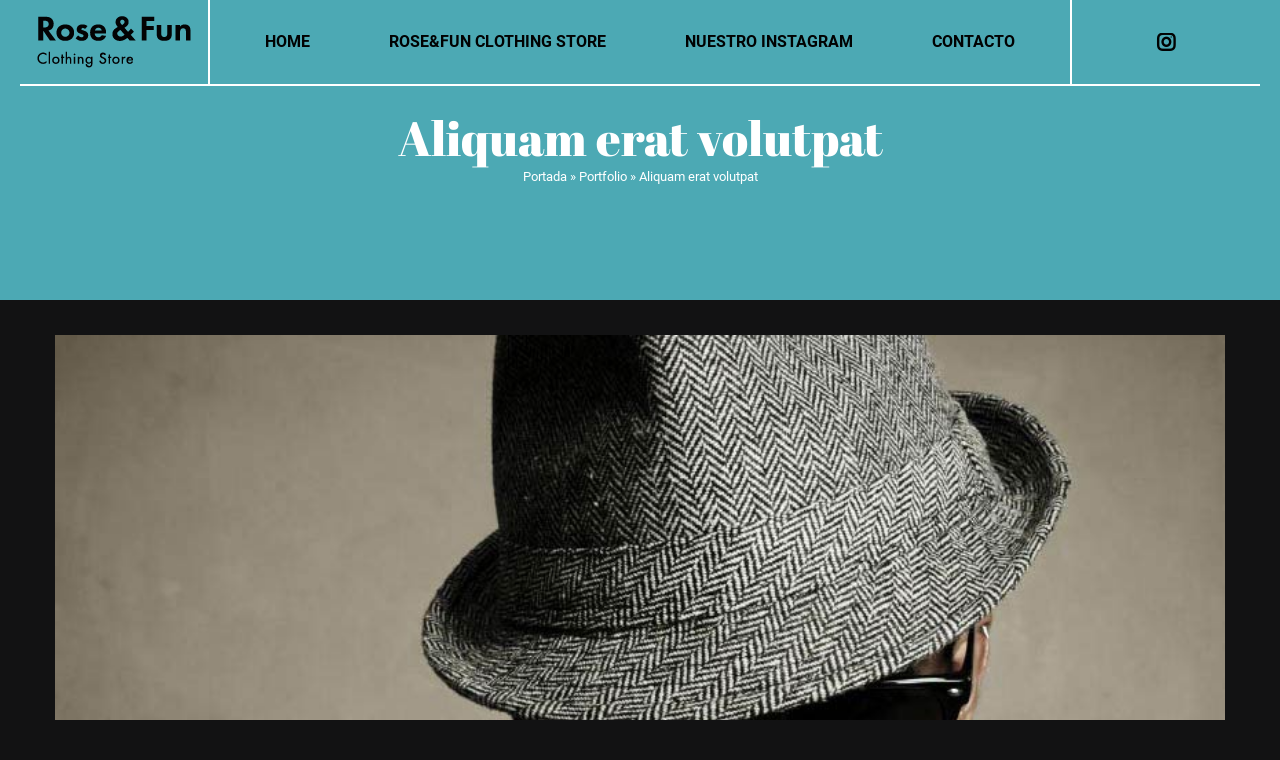

--- FILE ---
content_type: text/html; charset=UTF-8
request_url: https://www.roseandfun.com/portfolio-items/aliquam-erat-volutpat/
body_size: 13079
content:

<!DOCTYPE html>
<html class="avada-html-layout-wide avada-html-header-position-top" lang="es" prefix="og: http://ogp.me/ns# fb: http://ogp.me/ns/fb#">
<head>
	<meta http-equiv="X-UA-Compatible" content="IE=edge" />
	<meta http-equiv="Content-Type" content="text/html; charset=utf-8"/>
	<meta name="viewport" content="width=device-width, initial-scale=1" />
	<meta name='robots' content='index, follow, max-image-preview:large, max-snippet:-1, max-video-preview:-1' />

	<!-- This site is optimized with the Yoast SEO plugin v21.3 - https://yoast.com/wordpress/plugins/seo/ -->
	<title>Aliquam erat volutpat - Rose&amp;Fun</title>
	<link rel="canonical" href="https://www.roseandfun.com/portfolio-items/aliquam-erat-volutpat/" />
	<meta property="og:locale" content="en_US" />
	<meta property="og:type" content="article" />
	<meta property="og:title" content="Aliquam erat volutpat - Rose&amp;Fun" />
	<meta property="og:description" content="[&hellip;]" />
	<meta property="og:url" content="https://www.roseandfun.com/portfolio-items/aliquam-erat-volutpat/" />
	<meta property="og:site_name" content="Rose&amp;Fun" />
	<meta property="og:image" content="https://www.roseandfun.com/wordpress/wp-content/uploads/2014/12/5_collectionb1.jpg" />
	<meta property="og:image:width" content="850" />
	<meta property="og:image:height" content="643" />
	<meta property="og:image:type" content="image/jpeg" />
	<meta name="twitter:card" content="summary_large_image" />
	<meta name="twitter:label1" content="Est. reading time" />
	<meta name="twitter:data1" content="1 minute" />
	<script type="application/ld+json" class="yoast-schema-graph">{"@context":"https://schema.org","@graph":[{"@type":"WebPage","@id":"https://www.roseandfun.com/portfolio-items/aliquam-erat-volutpat/","url":"https://www.roseandfun.com/portfolio-items/aliquam-erat-volutpat/","name":"Aliquam erat volutpat - Rose&amp;Fun","isPartOf":{"@id":"https://www.roseandfun.com/#website"},"primaryImageOfPage":{"@id":"https://www.roseandfun.com/portfolio-items/aliquam-erat-volutpat/#primaryimage"},"image":{"@id":"https://www.roseandfun.com/portfolio-items/aliquam-erat-volutpat/#primaryimage"},"thumbnailUrl":"https://www.roseandfun.com/wordpress/wp-content/uploads/2014/12/5_collectionb1.jpg","datePublished":"2014-12-27T08:26:50+00:00","dateModified":"2014-12-27T08:26:50+00:00","breadcrumb":{"@id":"https://www.roseandfun.com/portfolio-items/aliquam-erat-volutpat/#breadcrumb"},"inLanguage":"en-US","potentialAction":[{"@type":"ReadAction","target":["https://www.roseandfun.com/portfolio-items/aliquam-erat-volutpat/"]}]},{"@type":"ImageObject","inLanguage":"en-US","@id":"https://www.roseandfun.com/portfolio-items/aliquam-erat-volutpat/#primaryimage","url":"https://www.roseandfun.com/wordpress/wp-content/uploads/2014/12/5_collectionb1.jpg","contentUrl":"https://www.roseandfun.com/wordpress/wp-content/uploads/2014/12/5_collectionb1.jpg","width":850,"height":643,"caption":"5_collectionb"},{"@type":"BreadcrumbList","@id":"https://www.roseandfun.com/portfolio-items/aliquam-erat-volutpat/#breadcrumb","itemListElement":[{"@type":"ListItem","position":1,"name":"Portada","item":"https://www.roseandfun.com/"},{"@type":"ListItem","position":2,"name":"Portfolio","item":"https://www.roseandfun.com/portfolio-items/"},{"@type":"ListItem","position":3,"name":"Aliquam erat volutpat"}]},{"@type":"WebSite","@id":"https://www.roseandfun.com/#website","url":"https://www.roseandfun.com/","name":"Rose&Fun","description":"Clothing Store","publisher":{"@id":"https://www.roseandfun.com/#organization"},"potentialAction":[{"@type":"SearchAction","target":{"@type":"EntryPoint","urlTemplate":"https://www.roseandfun.com/?s={search_term_string}"},"query-input":"required name=search_term_string"}],"inLanguage":"en-US"},{"@type":"Organization","@id":"https://www.roseandfun.com/#organization","name":"Rose&Fun","url":"https://www.roseandfun.com/","logo":{"@type":"ImageObject","inLanguage":"en-US","@id":"https://www.roseandfun.com/#/schema/logo/image/","url":"http://www.roseandfun.com/wordpress/wp-content/uploads/2023/04/rf-logo-web.png","contentUrl":"http://www.roseandfun.com/wordpress/wp-content/uploads/2023/04/rf-logo-web.png","width":154,"height":52,"caption":"Rose&Fun"},"image":{"@id":"https://www.roseandfun.com/#/schema/logo/image/"},"sameAs":["https://www.instagram.com/roseandfun/"]}]}</script>
	<!-- / Yoast SEO plugin. -->


<link rel="alternate" type="application/rss+xml" title="Rose&amp;Fun &raquo; Feed" href="https://www.roseandfun.com/feed/" />
<link rel="alternate" type="application/rss+xml" title="Rose&amp;Fun &raquo; Comments Feed" href="https://www.roseandfun.com/comments/feed/" />
					<link rel="shortcut icon" href="https://www.roseandfun.com/wordpress/wp-content/uploads/2023/05/favicon-32x32-1.png" type="image/x-icon" />
		
					<!-- Apple Touch Icon -->
			<link rel="apple-touch-icon" sizes="180x180" href="https://www.roseandfun.com/wordpress/wp-content/uploads/2023/05/apple-touch-icon.png">
		
					<!-- Android Icon -->
			<link rel="icon" sizes="192x192" href="https://www.roseandfun.com/wordpress/wp-content/uploads/2023/05/android-chrome-192x192-2.png">
		
					<!-- MS Edge Icon -->
			<meta name="msapplication-TileImage" content="https://www.roseandfun.com/wordpress/wp-content/uploads/2023/05/android-chrome-256x256-1.png">
				<link rel="alternate" type="application/rss+xml" title="Rose&amp;Fun &raquo; Aliquam erat volutpat Comments Feed" href="https://www.roseandfun.com/portfolio-items/aliquam-erat-volutpat/feed/" />
<link rel="alternate" title="oEmbed (JSON)" type="application/json+oembed" href="https://www.roseandfun.com/wp-json/oembed/1.0/embed?url=https%3A%2F%2Fwww.roseandfun.com%2Fportfolio-items%2Faliquam-erat-volutpat%2F" />
<link rel="alternate" title="oEmbed (XML)" type="text/xml+oembed" href="https://www.roseandfun.com/wp-json/oembed/1.0/embed?url=https%3A%2F%2Fwww.roseandfun.com%2Fportfolio-items%2Faliquam-erat-volutpat%2F&#038;format=xml" />

		<meta property="og:title" content="Aliquam erat volutpat"/>
		<meta property="og:type" content="article"/>
		<meta property="og:url" content="https://www.roseandfun.com/portfolio-items/aliquam-erat-volutpat/"/>
		<meta property="og:site_name" content="Rose&amp;Fun"/>
		<meta property="og:description" content="Cras sollicitudin leo et nunc molestie lacinia. Duis vitae mi porta dui lacinia consectetur ac nec enim. Donec vel urna eu ligula maximus molestie eu sed quam. Vivamus dictum maximus leo, ut semper nibh sodales vitae. Aenean turpis nulla, interdum vitae lectus ac, suscipit pellentesque lectus. Nulla sit amet varius mauris. Sed dolor nisi, viverra"/>

									<meta property="og:image" content="https://www.roseandfun.com/wordpress/wp-content/uploads/2014/12/5_collectionb1.jpg"/>
							<style id='wp-img-auto-sizes-contain-inline-css' type='text/css'>
img:is([sizes=auto i],[sizes^="auto," i]){contain-intrinsic-size:3000px 1500px}
/*# sourceURL=wp-img-auto-sizes-contain-inline-css */
</style>
<link rel='stylesheet' id='child-style-css' href='https://www.roseandfun.com/wordpress/wp-content/themes/Avada-Child-Theme/style.css?ver=6.9' type='text/css' media='all' />
<link rel='stylesheet' id='fusion-dynamic-css-css' href='https://www.roseandfun.com/wordpress/wp-content/uploads/fusion-styles/59edaa735b7412c84cf4e84407e53309.min.css?ver=3.11.2' type='text/css' media='all' />
<link rel="https://api.w.org/" href="https://www.roseandfun.com/wp-json/" /><link rel="alternate" title="JSON" type="application/json" href="https://www.roseandfun.com/wp-json/wp/v2/avada_portfolio/212" /><link rel="EditURI" type="application/rsd+xml" title="RSD" href="https://www.roseandfun.com/wordpress/xmlrpc.php?rsd" />
<meta name="generator" content="WordPress 6.9" />
<link rel='shortlink' href='https://www.roseandfun.com/?p=212' />

<!-- Google tag (gtag.js) -->
<script async src="https://www.googletagmanager.com/gtag/js?id=G-YX9FSZWLTY"></script>
<script>
  window.dataLayer = window.dataLayer || [];
  function gtag(){dataLayer.push(arguments);}
  gtag('js', new Date());

  gtag('config', 'G-YX9FSZWLTY');
</script>

<style type="text/css" id="css-fb-visibility">@media screen and (max-width: 640px){.fusion-no-small-visibility{display:none !important;}body .sm-text-align-center{text-align:center !important;}body .sm-text-align-left{text-align:left !important;}body .sm-text-align-right{text-align:right !important;}body .sm-flex-align-center{justify-content:center !important;}body .sm-flex-align-flex-start{justify-content:flex-start !important;}body .sm-flex-align-flex-end{justify-content:flex-end !important;}body .sm-mx-auto{margin-left:auto !important;margin-right:auto !important;}body .sm-ml-auto{margin-left:auto !important;}body .sm-mr-auto{margin-right:auto !important;}body .fusion-absolute-position-small{position:absolute;top:auto;width:100%;}.awb-sticky.awb-sticky-small{ position: sticky; top: var(--awb-sticky-offset,0); }}@media screen and (min-width: 641px) and (max-width: 1220px){.fusion-no-medium-visibility{display:none !important;}body .md-text-align-center{text-align:center !important;}body .md-text-align-left{text-align:left !important;}body .md-text-align-right{text-align:right !important;}body .md-flex-align-center{justify-content:center !important;}body .md-flex-align-flex-start{justify-content:flex-start !important;}body .md-flex-align-flex-end{justify-content:flex-end !important;}body .md-mx-auto{margin-left:auto !important;margin-right:auto !important;}body .md-ml-auto{margin-left:auto !important;}body .md-mr-auto{margin-right:auto !important;}body .fusion-absolute-position-medium{position:absolute;top:auto;width:100%;}.awb-sticky.awb-sticky-medium{ position: sticky; top: var(--awb-sticky-offset,0); }}@media screen and (min-width: 1221px){.fusion-no-large-visibility{display:none !important;}body .lg-text-align-center{text-align:center !important;}body .lg-text-align-left{text-align:left !important;}body .lg-text-align-right{text-align:right !important;}body .lg-flex-align-center{justify-content:center !important;}body .lg-flex-align-flex-start{justify-content:flex-start !important;}body .lg-flex-align-flex-end{justify-content:flex-end !important;}body .lg-mx-auto{margin-left:auto !important;margin-right:auto !important;}body .lg-ml-auto{margin-left:auto !important;}body .lg-mr-auto{margin-right:auto !important;}body .fusion-absolute-position-large{position:absolute;top:auto;width:100%;}.awb-sticky.awb-sticky-large{ position: sticky; top: var(--awb-sticky-offset,0); }}</style>		<script type="text/javascript">
			var doc = document.documentElement;
			doc.setAttribute( 'data-useragent', navigator.userAgent );
		</script>
		
	<style id='global-styles-inline-css' type='text/css'>
:root{--wp--preset--aspect-ratio--square: 1;--wp--preset--aspect-ratio--4-3: 4/3;--wp--preset--aspect-ratio--3-4: 3/4;--wp--preset--aspect-ratio--3-2: 3/2;--wp--preset--aspect-ratio--2-3: 2/3;--wp--preset--aspect-ratio--16-9: 16/9;--wp--preset--aspect-ratio--9-16: 9/16;--wp--preset--color--black: #000000;--wp--preset--color--cyan-bluish-gray: #abb8c3;--wp--preset--color--white: #ffffff;--wp--preset--color--pale-pink: #f78da7;--wp--preset--color--vivid-red: #cf2e2e;--wp--preset--color--luminous-vivid-orange: #ff6900;--wp--preset--color--luminous-vivid-amber: #fcb900;--wp--preset--color--light-green-cyan: #7bdcb5;--wp--preset--color--vivid-green-cyan: #00d084;--wp--preset--color--pale-cyan-blue: #8ed1fc;--wp--preset--color--vivid-cyan-blue: #0693e3;--wp--preset--color--vivid-purple: #9b51e0;--wp--preset--color--awb-color-1: #ffffff;--wp--preset--color--awb-color-2: #f6f6f6;--wp--preset--color--awb-color-3: #eef0f2;--wp--preset--color--awb-color-4: #eaeaea;--wp--preset--color--awb-color-5: #4ca9b4;--wp--preset--color--awb-color-6: #747474;--wp--preset--color--awb-color-7: #333333;--wp--preset--color--awb-color-8: #121213;--wp--preset--gradient--vivid-cyan-blue-to-vivid-purple: linear-gradient(135deg,rgb(6,147,227) 0%,rgb(155,81,224) 100%);--wp--preset--gradient--light-green-cyan-to-vivid-green-cyan: linear-gradient(135deg,rgb(122,220,180) 0%,rgb(0,208,130) 100%);--wp--preset--gradient--luminous-vivid-amber-to-luminous-vivid-orange: linear-gradient(135deg,rgb(252,185,0) 0%,rgb(255,105,0) 100%);--wp--preset--gradient--luminous-vivid-orange-to-vivid-red: linear-gradient(135deg,rgb(255,105,0) 0%,rgb(207,46,46) 100%);--wp--preset--gradient--very-light-gray-to-cyan-bluish-gray: linear-gradient(135deg,rgb(238,238,238) 0%,rgb(169,184,195) 100%);--wp--preset--gradient--cool-to-warm-spectrum: linear-gradient(135deg,rgb(74,234,220) 0%,rgb(151,120,209) 20%,rgb(207,42,186) 40%,rgb(238,44,130) 60%,rgb(251,105,98) 80%,rgb(254,248,76) 100%);--wp--preset--gradient--blush-light-purple: linear-gradient(135deg,rgb(255,206,236) 0%,rgb(152,150,240) 100%);--wp--preset--gradient--blush-bordeaux: linear-gradient(135deg,rgb(254,205,165) 0%,rgb(254,45,45) 50%,rgb(107,0,62) 100%);--wp--preset--gradient--luminous-dusk: linear-gradient(135deg,rgb(255,203,112) 0%,rgb(199,81,192) 50%,rgb(65,88,208) 100%);--wp--preset--gradient--pale-ocean: linear-gradient(135deg,rgb(255,245,203) 0%,rgb(182,227,212) 50%,rgb(51,167,181) 100%);--wp--preset--gradient--electric-grass: linear-gradient(135deg,rgb(202,248,128) 0%,rgb(113,206,126) 100%);--wp--preset--gradient--midnight: linear-gradient(135deg,rgb(2,3,129) 0%,rgb(40,116,252) 100%);--wp--preset--font-size--small: 12px;--wp--preset--font-size--medium: 20px;--wp--preset--font-size--large: 24px;--wp--preset--font-size--x-large: 42px;--wp--preset--font-size--normal: 16px;--wp--preset--font-size--xlarge: 32px;--wp--preset--font-size--huge: 48px;--wp--preset--spacing--20: 0.44rem;--wp--preset--spacing--30: 0.67rem;--wp--preset--spacing--40: 1rem;--wp--preset--spacing--50: 1.5rem;--wp--preset--spacing--60: 2.25rem;--wp--preset--spacing--70: 3.38rem;--wp--preset--spacing--80: 5.06rem;--wp--preset--shadow--natural: 6px 6px 9px rgba(0, 0, 0, 0.2);--wp--preset--shadow--deep: 12px 12px 50px rgba(0, 0, 0, 0.4);--wp--preset--shadow--sharp: 6px 6px 0px rgba(0, 0, 0, 0.2);--wp--preset--shadow--outlined: 6px 6px 0px -3px rgb(255, 255, 255), 6px 6px rgb(0, 0, 0);--wp--preset--shadow--crisp: 6px 6px 0px rgb(0, 0, 0);}:where(.is-layout-flex){gap: 0.5em;}:where(.is-layout-grid){gap: 0.5em;}body .is-layout-flex{display: flex;}.is-layout-flex{flex-wrap: wrap;align-items: center;}.is-layout-flex > :is(*, div){margin: 0;}body .is-layout-grid{display: grid;}.is-layout-grid > :is(*, div){margin: 0;}:where(.wp-block-columns.is-layout-flex){gap: 2em;}:where(.wp-block-columns.is-layout-grid){gap: 2em;}:where(.wp-block-post-template.is-layout-flex){gap: 1.25em;}:where(.wp-block-post-template.is-layout-grid){gap: 1.25em;}.has-black-color{color: var(--wp--preset--color--black) !important;}.has-cyan-bluish-gray-color{color: var(--wp--preset--color--cyan-bluish-gray) !important;}.has-white-color{color: var(--wp--preset--color--white) !important;}.has-pale-pink-color{color: var(--wp--preset--color--pale-pink) !important;}.has-vivid-red-color{color: var(--wp--preset--color--vivid-red) !important;}.has-luminous-vivid-orange-color{color: var(--wp--preset--color--luminous-vivid-orange) !important;}.has-luminous-vivid-amber-color{color: var(--wp--preset--color--luminous-vivid-amber) !important;}.has-light-green-cyan-color{color: var(--wp--preset--color--light-green-cyan) !important;}.has-vivid-green-cyan-color{color: var(--wp--preset--color--vivid-green-cyan) !important;}.has-pale-cyan-blue-color{color: var(--wp--preset--color--pale-cyan-blue) !important;}.has-vivid-cyan-blue-color{color: var(--wp--preset--color--vivid-cyan-blue) !important;}.has-vivid-purple-color{color: var(--wp--preset--color--vivid-purple) !important;}.has-black-background-color{background-color: var(--wp--preset--color--black) !important;}.has-cyan-bluish-gray-background-color{background-color: var(--wp--preset--color--cyan-bluish-gray) !important;}.has-white-background-color{background-color: var(--wp--preset--color--white) !important;}.has-pale-pink-background-color{background-color: var(--wp--preset--color--pale-pink) !important;}.has-vivid-red-background-color{background-color: var(--wp--preset--color--vivid-red) !important;}.has-luminous-vivid-orange-background-color{background-color: var(--wp--preset--color--luminous-vivid-orange) !important;}.has-luminous-vivid-amber-background-color{background-color: var(--wp--preset--color--luminous-vivid-amber) !important;}.has-light-green-cyan-background-color{background-color: var(--wp--preset--color--light-green-cyan) !important;}.has-vivid-green-cyan-background-color{background-color: var(--wp--preset--color--vivid-green-cyan) !important;}.has-pale-cyan-blue-background-color{background-color: var(--wp--preset--color--pale-cyan-blue) !important;}.has-vivid-cyan-blue-background-color{background-color: var(--wp--preset--color--vivid-cyan-blue) !important;}.has-vivid-purple-background-color{background-color: var(--wp--preset--color--vivid-purple) !important;}.has-black-border-color{border-color: var(--wp--preset--color--black) !important;}.has-cyan-bluish-gray-border-color{border-color: var(--wp--preset--color--cyan-bluish-gray) !important;}.has-white-border-color{border-color: var(--wp--preset--color--white) !important;}.has-pale-pink-border-color{border-color: var(--wp--preset--color--pale-pink) !important;}.has-vivid-red-border-color{border-color: var(--wp--preset--color--vivid-red) !important;}.has-luminous-vivid-orange-border-color{border-color: var(--wp--preset--color--luminous-vivid-orange) !important;}.has-luminous-vivid-amber-border-color{border-color: var(--wp--preset--color--luminous-vivid-amber) !important;}.has-light-green-cyan-border-color{border-color: var(--wp--preset--color--light-green-cyan) !important;}.has-vivid-green-cyan-border-color{border-color: var(--wp--preset--color--vivid-green-cyan) !important;}.has-pale-cyan-blue-border-color{border-color: var(--wp--preset--color--pale-cyan-blue) !important;}.has-vivid-cyan-blue-border-color{border-color: var(--wp--preset--color--vivid-cyan-blue) !important;}.has-vivid-purple-border-color{border-color: var(--wp--preset--color--vivid-purple) !important;}.has-vivid-cyan-blue-to-vivid-purple-gradient-background{background: var(--wp--preset--gradient--vivid-cyan-blue-to-vivid-purple) !important;}.has-light-green-cyan-to-vivid-green-cyan-gradient-background{background: var(--wp--preset--gradient--light-green-cyan-to-vivid-green-cyan) !important;}.has-luminous-vivid-amber-to-luminous-vivid-orange-gradient-background{background: var(--wp--preset--gradient--luminous-vivid-amber-to-luminous-vivid-orange) !important;}.has-luminous-vivid-orange-to-vivid-red-gradient-background{background: var(--wp--preset--gradient--luminous-vivid-orange-to-vivid-red) !important;}.has-very-light-gray-to-cyan-bluish-gray-gradient-background{background: var(--wp--preset--gradient--very-light-gray-to-cyan-bluish-gray) !important;}.has-cool-to-warm-spectrum-gradient-background{background: var(--wp--preset--gradient--cool-to-warm-spectrum) !important;}.has-blush-light-purple-gradient-background{background: var(--wp--preset--gradient--blush-light-purple) !important;}.has-blush-bordeaux-gradient-background{background: var(--wp--preset--gradient--blush-bordeaux) !important;}.has-luminous-dusk-gradient-background{background: var(--wp--preset--gradient--luminous-dusk) !important;}.has-pale-ocean-gradient-background{background: var(--wp--preset--gradient--pale-ocean) !important;}.has-electric-grass-gradient-background{background: var(--wp--preset--gradient--electric-grass) !important;}.has-midnight-gradient-background{background: var(--wp--preset--gradient--midnight) !important;}.has-small-font-size{font-size: var(--wp--preset--font-size--small) !important;}.has-medium-font-size{font-size: var(--wp--preset--font-size--medium) !important;}.has-large-font-size{font-size: var(--wp--preset--font-size--large) !important;}.has-x-large-font-size{font-size: var(--wp--preset--font-size--x-large) !important;}
/*# sourceURL=global-styles-inline-css */
</style>
</head>

<body class="wp-singular avada_portfolio-template-default single single-avada_portfolio postid-212 single-format-standard wp-theme-Avada wp-child-theme-Avada-Child-Theme fusion-image-hovers fusion-pagination-sizing fusion-button_type-flat fusion-button_span-no fusion-button_gradient-linear avada-image-rollover-circle-yes avada-image-rollover-yes avada-image-rollover-direction-center_vertical fusion-body ltr fusion-sticky-header no-tablet-sticky-header no-mobile-sticky-header no-mobile-slidingbar fusion-disable-outline fusion-sub-menu-fade mobile-logo-pos-left layout-wide-mode avada-has-boxed-modal-shadow-none layout-scroll-offset-full avada-has-zero-margin-offset-top fusion-top-header menu-text-align-left mobile-menu-design-modern fusion-show-pagination-text fusion-header-layout-v1 avada-responsive avada-footer-fx-none avada-menu-highlight-style-background fusion-search-form-classic fusion-main-menu-search-dropdown fusion-avatar-square avada-dropdown-styles avada-blog-layout-grid avada-blog-archive-layout-grid avada-header-shadow-no avada-menu-icon-position-left avada-has-megamenu-shadow avada-has-mainmenu-dropdown-divider avada-has-header-100-width avada-has-pagetitle-100-width avada-has-pagetitle-bg-full avada-has-pagetitle-bg-parallax avada-has-100-footer avada-has-breadcrumb-mobile-hidden avada-has-titlebar-bar_and_content avada-header-border-color-full-transparent avada-has-pagination-padding avada-flyout-menu-direction-fade avada-ec-views-v1" data-awb-post-id="212">
		<a class="skip-link screen-reader-text" href="#content">Skip to content</a>

	<div id="boxed-wrapper">
		
		<div id="wrapper" class="fusion-wrapper">
			<div id="home" style="position:relative;top:-1px;"></div>
												<div class="fusion-tb-header"><div class="fusion-fullwidth fullwidth-box fusion-builder-row-1 fusion-flex-container has-pattern-background has-mask-background hundred-percent-fullwidth non-hundred-percent-height-scrolling fusion-custom-z-index fusion-absolute-container fusion-absolute-position-small fusion-absolute-position-medium fusion-absolute-position-large" style="--awb-border-radius-top-left:0px;--awb-border-radius-top-right:0px;--awb-border-radius-bottom-right:0px;--awb-border-radius-bottom-left:0px;--awb-z-index:2005;--awb-padding-right:20px;--awb-padding-left:20px;--awb-padding-right-small:0px;--awb-padding-left-small:0px;--awb-background-color:rgba(1,2,2,0);--awb-flex-wrap:wrap;" id="header_gmcd" ><div class="fusion-builder-row fusion-row fusion-flex-align-items-stretch fusion-flex-content-wrap" style="width:104% !important;max-width:104% !important;margin-left: calc(-4% / 2 );margin-right: calc(-4% / 2 );"><div class="fusion-layout-column fusion_builder_column fusion-builder-column-0 fusion_builder_column_1_6 1_6 fusion-flex-column" style="--awb-padding-top:16px;--awb-padding-right:16px;--awb-padding-bottom:16px;--awb-padding-left:16px;--awb-bg-size:cover;--awb-border-color:var(--awb-color1);--awb-border-right:2px;--awb-border-bottom:2px;--awb-border-style:solid;--awb-width-large:16.666666666667%;--awb-margin-top-large:0px;--awb-spacing-right-large:0%;--awb-margin-bottom-large:0px;--awb-spacing-left-large:11.52%;--awb-width-medium:40%;--awb-order-medium:0;--awb-spacing-right-medium:0%;--awb-spacing-left-medium:4.8%;--awb-width-small:80%;--awb-order-small:0;--awb-spacing-right-small:0%;--awb-spacing-left-small:2.4%;"><div class="fusion-column-wrapper fusion-column-has-shadow fusion-flex-justify-content-center fusion-content-layout-column"><div class="fusion-image-element " style="text-align:center;--awb-caption-title-font-family:var(--h2_typography-font-family);--awb-caption-title-font-weight:var(--h2_typography-font-weight);--awb-caption-title-font-style:var(--h2_typography-font-style);--awb-caption-title-size:var(--h2_typography-font-size);--awb-caption-title-transform:var(--h2_typography-text-transform);--awb-caption-title-line-height:var(--h2_typography-line-height);--awb-caption-title-letter-spacing:var(--h2_typography-letter-spacing);"><span class=" has-fusion-standard-logo fusion-imageframe imageframe-none imageframe-1 hover-type-none"><a class="fusion-no-lightbox" href="https://www.roseandfun.com/" target="_self"><img decoding="async" src="https://www.roseandfun.com/wordpress/wp-content/uploads/2023/04/rf-logo-web.png" srcset="https://www.roseandfun.com/wordpress/wp-content/uploads/2023/04/rf-logo-web.png 1x, https://www.roseandfun.com/wordpress/wp-content/uploads/2023/04/rf-logo-web.png 2x" style="max-height:52px;height:auto;" retina_url="https://www.roseandfun.com/wordpress/wp-content/uploads/2023/04/rf-logo-web.png" width="154" height="52" class="img-responsive fusion-standard-logo disable-lazyload" alt="Rose&amp;Fun Logo" /></a></span></div></div></div><div class="fusion-layout-column fusion_builder_column fusion-builder-column-1 fusion_builder_column_2_3 2_3 fusion-flex-column" style="--awb-bg-size:cover;--awb-border-color:var(--awb-color1);--awb-border-bottom:2px;--awb-border-style:solid;--awb-width-large:66.666666666667%;--awb-margin-top-large:0px;--awb-spacing-right-large:0%;--awb-margin-bottom-large:0px;--awb-spacing-left-large:0%;--awb-width-medium:20%;--awb-order-medium:2;--awb-spacing-right-medium:0%;--awb-spacing-left-medium:0%;--awb-width-small:20%;--awb-order-small:0;--awb-spacing-right-small:9.6%;--awb-spacing-left-small:0%;"><div class="fusion-column-wrapper fusion-column-has-shadow fusion-flex-justify-content-center fusion-content-layout-column"><nav class="awb-menu awb-menu_row awb-menu_em-hover mobile-mode-collapse-to-button awb-menu_icons-left awb-menu_dc-yes mobile-trigger-fullwidth-on awb-menu_mobile-toggle awb-menu_indent-left awb-menu_mt-fullwidth mobile-size-full-absolute loading mega-menu-loading awb-menu_desktop awb-menu_dropdown awb-menu_expand-right awb-menu_transition-slide_up" style="--awb-text-transform:uppercase;--awb-min-height:82px;--awb-justify-content:space-evenly;--awb-items-padding-right:24px;--awb-items-padding-left:24px;--awb-border-color:var(--awb-color1);--awb-color:#010202;--awb-active-color:#010202;--awb-submenu-bg:hsla(var(--awb-color1-h),var(--awb-color1-s),var(--awb-color1-l),calc( var(--awb-color1-a) - 50% ));--awb-submenu-sep-color:rgba(226,226,226,0);--awb-submenu-items-padding-top:16px;--awb-submenu-items-padding-bottom:16px;--awb-submenu-border-radius-top-left:3px;--awb-submenu-border-radius-top-right:3px;--awb-submenu-border-radius-bottom-right:3px;--awb-submenu-border-radius-bottom-left:3px;--awb-submenu-active-color:var(--awb-color5);--awb-submenu-text-transform:uppercase;--awb-submenu-max-width:200px;--awb-icons-color:var(--awb-color1);--awb-icons-hover-color:var(--awb-color1);--awb-main-justify-content:flex-start;--awb-mobile-nav-button-align-hor:center;--awb-mobile-color:var(--awb-color8);--awb-mobile-active-bg:var(--awb-color1);--awb-mobile-active-color:var(--awb-color5);--awb-trigger-padding-top:24px;--awb-trigger-padding-bottom:24px;--awb-mobile-sep-color:rgba(0,0,0,0);--awb-mobile-justify:flex-start;--awb-mobile-caret-left:auto;--awb-mobile-caret-right:0;--awb-box-shadow:0px 24px 20px -8px hsla(var(--awb-color7-h),var(--awb-color7-s),calc( var(--awb-color7-l) - 20% ),calc( var(--awb-color7-a) - 91% ));;--awb-fusion-font-family-typography:inherit;--awb-fusion-font-style-typography:normal;--awb-fusion-font-weight-typography:400;--awb-fusion-font-family-submenu-typography:inherit;--awb-fusion-font-style-submenu-typography:normal;--awb-fusion-font-weight-submenu-typography:400;--awb-fusion-font-family-mobile-typography:inherit;--awb-fusion-font-style-mobile-typography:normal;--awb-fusion-font-weight-mobile-typography:400;" aria-label="Fashion Main Menu" data-breakpoint="1220" data-count="0" data-transition-type="fade" data-transition-time="300"><button type="button" class="awb-menu__m-toggle awb-menu__m-toggle_no-text" aria-expanded="false" aria-controls="menu-fashion-main-menu"><span class="awb-menu__m-toggle-inner"><span class="collapsed-nav-text"><span class="screen-reader-text">Toggle Navigation</span></span><span class="awb-menu__m-collapse-icon awb-menu__m-collapse-icon_no-text"><span class="awb-menu__m-collapse-icon-open awb-menu__m-collapse-icon-open_no-text icon-fashion-bars-solid"></span><span class="awb-menu__m-collapse-icon-close awb-menu__m-collapse-icon-close_no-text icon-fashion-times-solid"></span></span></span></button><ul id="menu-fashion-main-menu" class="fusion-menu awb-menu__main-ul awb-menu__main-ul_row"><li  id="menu-item-6"  class="menu-item menu-item-type-post_type menu-item-object-page menu-item-home menu-item-6 awb-menu__li awb-menu__main-li awb-menu__main-li_regular"  data-item-id="6"><span class="awb-menu__main-background-default awb-menu__main-background-default_fade"></span><span class="awb-menu__main-background-active awb-menu__main-background-active_fade"></span><a  href="https://www.roseandfun.com/" class="awb-menu__main-a awb-menu__main-a_regular"><span class="menu-text">HOME</span></a></li><li  id="menu-item-28"  class="menu-item menu-item-type-post_type menu-item-object-page menu-item-28 awb-menu__li awb-menu__main-li awb-menu__main-li_regular"  data-item-id="28"><span class="awb-menu__main-background-default awb-menu__main-background-default_fade"></span><span class="awb-menu__main-background-active awb-menu__main-background-active_fade"></span><a  href="https://www.roseandfun.com/nuestra-tienda/" class="awb-menu__main-a awb-menu__main-a_regular"><span class="menu-text">Rose&#038;Fun Clothing Store</span></a></li><li  id="menu-item-1553"  class="menu-item menu-item-type-post_type menu-item-object-page menu-item-1553 awb-menu__li awb-menu__main-li awb-menu__main-li_regular"  data-item-id="1553"><span class="awb-menu__main-background-default awb-menu__main-background-default_fade"></span><span class="awb-menu__main-background-active awb-menu__main-background-active_fade"></span><a  href="https://www.roseandfun.com/nuestro-instagram/" class="awb-menu__main-a awb-menu__main-a_regular"><span class="menu-text">NUESTRO INSTAGRAM</span></a></li><li  id="menu-item-23"  class="menu-item menu-item-type-post_type menu-item-object-page menu-item-23 awb-menu__li awb-menu__main-li awb-menu__main-li_regular"  data-item-id="23"><span class="awb-menu__main-background-default awb-menu__main-background-default_fade"></span><span class="awb-menu__main-background-active awb-menu__main-background-active_fade"></span><a  href="https://www.roseandfun.com/contacto/" class="awb-menu__main-a awb-menu__main-a_regular"><span class="menu-text">CONTACTO</span></a></li></ul></nav></div></div><div class="fusion-layout-column fusion_builder_column fusion-builder-column-2 fusion_builder_column_1_6 1_6 fusion-flex-column fusion-no-small-visibility" style="--awb-bg-size:cover;--awb-border-color:var(--awb-color1);--awb-border-bottom:2px;--awb-border-left:2px;--awb-border-style:solid;--awb-width-large:16.666666666667%;--awb-margin-top-large:0px;--awb-spacing-right-large:11.52%;--awb-margin-bottom-large:0px;--awb-spacing-left-large:0px;--awb-width-medium:40%;--awb-order-medium:1;--awb-spacing-right-medium:-2px;--awb-spacing-left-medium:-2px;--awb-width-small:100%;--awb-order-small:0;--awb-spacing-right-small:1.92%;--awb-spacing-left-small:1.92%;"><div class="fusion-column-wrapper fusion-column-has-shadow fusion-flex-justify-content-center fusion-content-layout-column"><div class="fusion-social-links fusion-social-links-1" style="--awb-margin-top:0px;--awb-margin-right:0px;--awb-margin-bottom:0px;--awb-margin-left:0px;--awb-alignment:center;--awb-box-border-top:0px;--awb-box-border-right:0px;--awb-box-border-bottom:0px;--awb-box-border-left:0px;--awb-icon-colors-hover:hsla(var(--awb-color1-h),var(--awb-color1-s),var(--awb-color1-l),calc( var(--awb-color1-a) - 20% ));--awb-box-colors-hover:hsla(var(--awb-color7-h),var(--awb-color7-s),calc( var(--awb-color7-l) - 20% ),calc( var(--awb-color7-a) - 20% ));--awb-box-border-color:var(--awb-color3);--awb-box-border-color-hover:var(--awb-color4);"><div class="fusion-social-networks color-type-custom"><div class="fusion-social-networks-wrapper"><a class="fusion-social-network-icon fusion-tooltip fusion-instagram awb-icon-instagram" style="color:#010202;font-size:18px;" data-placement="top" data-title="Instagram" data-toggle="tooltip" title="Instagram" aria-label="instagram" target="_blank" rel="noopener noreferrer" href="https://www.instagram.com/roseandfun/"></a></div></div></div></div></div></div></div>
</div>		<div id="sliders-container" class="fusion-slider-visibility">
					</div>
											
			<section class="avada-page-titlebar-wrapper" aria-label="Page Title Bar">
	<div class="fusion-page-title-bar fusion-page-title-bar-none fusion-page-title-bar-center">
		<div class="fusion-page-title-row">
			<div class="fusion-page-title-wrapper">
				<div class="fusion-page-title-captions">

																							<h1 class="entry-title">Aliquam erat volutpat</h1>

											
																		<div class="fusion-page-title-secondary">
								<nav class="fusion-breadcrumbs awb-yoast-breadcrumbs" ara-label="Breadcrumb"><span><span><a href="https://www.roseandfun.com/">Portada</a></span> » <span><a href="https://www.roseandfun.com/portfolio-items/">Portfolio</a></span> » <span class="breadcrumb_last" aria-current="page">Aliquam erat volutpat</span></span></nav>							</div>
											
				</div>

				
			</div>
		</div>
	</div>
</section>

						<main id="main" class="clearfix ">
				<div class="fusion-row" style="">
<section id="content" class=" portfolio-full" style="width: 100%;">
	
	
					<article id="post-212" class="post-212 avada_portfolio type-avada_portfolio status-publish format-standard has-post-thumbnail hentry portfolio_category-feature portfolio_category-summer portfolio_category-winter portfolio_skills-accessory-design portfolio_skills-production portfolio_skills-textile-design">

									<div class="fusion-flexslider flexslider fusion-post-slideshow post-slideshow fusion-flexslider-loading">
				<ul class="slides">
																					<li>
																																<a href="https://www.roseandfun.com/wordpress/wp-content/uploads/2014/12/5_collectionb1.jpg" data-rel="iLightbox[gallery212]" title="Stylish Men" data-title="Stylish Men" data-caption="">
										<span class="screen-reader-text">View Larger Image</span>
										<img width="850" height="643" src="data:image/svg+xml,%3Csvg%20xmlns%3D%27http%3A%2F%2Fwww.w3.org%2F2000%2Fsvg%27%20width%3D%27850%27%20height%3D%27643%27%20viewBox%3D%270%200%20850%20643%27%3E%3Crect%20width%3D%27850%27%20height%3D%27643%27%20fill-opacity%3D%220%22%2F%3E%3C%2Fsvg%3E" class="attachment-full size-full lazyload wp-post-image" alt="5_collectionb" decoding="async" fetchpriority="high" data-orig-src="https://www.roseandfun.com/wordpress/wp-content/uploads/2014/12/5_collectionb1.jpg" />									</a>
																					</li>
																																																																																																																				</ul>
			</div>
			
						<div class="project-content">
				<span class="entry-title rich-snippet-hidden">Aliquam erat volutpat</span><span class="vcard rich-snippet-hidden"><span class="fn"><a href="https://www.roseandfun.com/author/gmclouddesign/" title="Posts by gmcd" rel="author">gmcd</a></span></span><span class="updated rich-snippet-hidden">2014-12-27T08:26:50+01:00</span>				<div class="project-description post-content fusion-project-description-details" style="">
											<h3>Project Description</h3>										<p>Cras sollicitudin leo et nunc molestie lacinia. Duis vitae mi porta dui lacinia consectetur ac nec enim. Donec vel urna eu ligula maximus molestie eu sed quam. Vivamus dictum maximus leo, ut semper nibh sodales vitae. Aenean turpis nulla, interdum vitae lectus ac, suscipit pellentesque lectus. Nulla sit amet varius mauris. Sed dolor nisi, viverra quis ultricies nec, fermentum sit amet orci. Nunc at pulvinar ligula, at imperdiet justo. Mauris eu aliquet tortor. Integer imperdiet urna id nisi pretium, in ullamcorper sem aliquam. Aenean vehicula ipsum et ex sagittis porttitor.</p>
<p>Pellentesque commodo dolor massa, non placerat felis interdum ac. Praesent feugiat finibus arcu at posuere. Nunc ut odio vitae nibh rutrum feugiat. Pellentesque habitant morbi tristique senectus et netus et malesuada fames ac turpis egestas. Nunc dolor odio, posuere molestie tincidunt eget, ullamcorper vel tellus. Proin ac nisi et leo tincidunt ultrices eget vel magna. Cras eget dui dolor. Etiam tincidunt magna ut feugiat ultrices. Nulla pretium sem purus, ac bibendum nisl lacinia a.</p>
									</div>

									<div class="project-info">
												<h3>Project Details</h3>
																			<div class="project-info-box">
								<h4>Skills Needed:</h4>								<div class="project-terms">
									<a href="https://www.roseandfun.com/portfolio_skills/accessory-design/" rel="tag">Accessory Design</a><br /><a href="https://www.roseandfun.com/portfolio_skills/production/" rel="tag">Production</a><br /><a href="https://www.roseandfun.com/portfolio_skills/textile-design/" rel="tag">Textile Design</a>								</div>
							</div>
						
																			<div class="project-info-box">
								<h4>Categories:</h4>								<div class="project-terms">
									<a href="https://www.roseandfun.com/portfolio_category/feature/" rel="tag">Feature</a><br /><a href="https://www.roseandfun.com/portfolio_category/summer/" rel="tag">Summer</a><br /><a href="https://www.roseandfun.com/portfolio_category/winter/" rel="tag">Winter</a>								</div>
							</div>
						
												
						
																				<div class="project-info-box">
								<h4>Project URL:</h4>								<span><a href="http://themeforest.net/item/avada-responsive-multipurpose-theme/2833226?ref=ThemeFusion" target="_blank" rel="noopener noreferrer">Theme Fusion</a></span>
							</div>
						
						
																				<div class="project-info-box">
								<h4>Copyright:</h4>								<span><a href="#" target="_blank" rel="noopener noreferrer">Copyright URL</a></span>
							</div>
						
																							</div>
							</div>

			<div class="portfolio-sep"></div>
												<div class="fusion-sharing-box fusion-theme-sharing-box fusion-single-sharing-box">
		<h4>Share This Story, Choose Your Platform!</h4>
		<div class="fusion-social-networks boxed-icons"><div class="fusion-social-networks-wrapper"><a  class="fusion-social-network-icon fusion-tooltip fusion-facebook awb-icon-facebook" style="color:var(--sharing_social_links_icon_color);background-color:var(--sharing_social_links_box_color);border-color:var(--sharing_social_links_box_color);" data-placement="top" data-title="Facebook" data-toggle="tooltip" title="Facebook" href="https://www.facebook.com/sharer.php?u=https%3A%2F%2Fwww.roseandfun.com%2Fportfolio-items%2Faliquam-erat-volutpat%2F&amp;t=Aliquam%20erat%20volutpat" target="_blank" rel="noreferrer"><span class="screen-reader-text">Facebook</span></a><a  class="fusion-social-network-icon fusion-tooltip fusion-twitter awb-icon-twitter" style="color:var(--sharing_social_links_icon_color);background-color:var(--sharing_social_links_box_color);border-color:var(--sharing_social_links_box_color);" data-placement="top" data-title="Twitter" data-toggle="tooltip" title="Twitter" href="https://twitter.com/share?url=https%3A%2F%2Fwww.roseandfun.com%2Fportfolio-items%2Faliquam-erat-volutpat%2F&amp;text=Aliquam%20erat%20volutpat" target="_blank" rel="noopener noreferrer"><span class="screen-reader-text">Twitter</span></a><a  class="fusion-social-network-icon fusion-tooltip fusion-tumblr awb-icon-tumblr" style="color:var(--sharing_social_links_icon_color);background-color:var(--sharing_social_links_box_color);border-color:var(--sharing_social_links_box_color);" data-placement="top" data-title="Tumblr" data-toggle="tooltip" title="Tumblr" href="https://www.tumblr.com/share/link?url=https%3A%2F%2Fwww.roseandfun.com%2Fportfolio-items%2Faliquam-erat-volutpat%2F&amp;name=Aliquam%20erat%20volutpat&amp;description=Cras%20sollicitudin%20leo%20et%20nunc%20molestie%20lacinia.%20Duis%20vitae%20mi%20porta%20dui%20lacinia%20consectetur%20ac%20nec%20enim.%20Donec%20vel%20urna%20eu%20ligula%20maximus%20molestie%20eu%20sed%20quam.%20Vivamus%20dictum%20maximus%20leo%2C%20ut%20semper%20nibh%20sodales%20vitae.%20Aenean%20turpis%20nulla%2C%20interdum%20vitae%20lectus%20ac%2C%20suscipit%20pellentesque%20lectus.%20Nulla%20sit%20amet%20varius%20mauris.%20Sed%20dolor%20nisi%2C%20viverra" target="_blank" rel="noopener noreferrer"><span class="screen-reader-text">Tumblr</span></a><a  class="fusion-social-network-icon fusion-tooltip fusion-pinterest awb-icon-pinterest fusion-last-social-icon" style="color:var(--sharing_social_links_icon_color);background-color:var(--sharing_social_links_box_color);border-color:var(--sharing_social_links_box_color);" data-placement="top" data-title="Pinterest" data-toggle="tooltip" title="Pinterest" href="https://pinterest.com/pin/create/button/?url=https%3A%2F%2Fwww.roseandfun.com%2Fportfolio-items%2Faliquam-erat-volutpat%2F&amp;description=Cras%20sollicitudin%20leo%20et%20nunc%20molestie%20lacinia.%20Duis%20vitae%20mi%20porta%20dui%20lacinia%20consectetur%20ac%20nec%20enim.%20Donec%20vel%20urna%20eu%20ligula%20maximus%20molestie%20eu%20sed%20quam.%20Vivamus%20dictum%20maximus%20leo%2C%20ut%20semper%20nibh%20sodales%20vitae.%20Aenean%20turpis%20nulla%2C%20interdum%20vitae%20lectus%20ac%2C%20suscipit%20pellentesque%20lectus.%20Nulla%20sit%20amet%20varius%20mauris.%20Sed%20dolor%20nisi%2C%20viverra&amp;media=https%3A%2F%2Fwww.roseandfun.com%2Fwordpress%2Fwp-content%2Fuploads%2F2014%2F12%2F5_collectionb1.jpg" target="_blank" rel="noopener noreferrer"><span class="screen-reader-text">Pinterest</span></a><div class="fusion-clearfix"></div></div></div>	</div>
					<section class="related-posts single-related-posts">
					<div class="fusion-title fusion-title-size-three sep-" style="margin-top:0px;margin-bottom:15px;">
					<h3 class="title-heading-left" style="margin:0;">
						Related Projects					</h3>
					<span class="awb-title-spacer"></span>
					<div class="title-sep-container">
						<div class="title-sep sep-"></div>
					</div>
				</div>
				
	
	
	
					<div class="awb-carousel awb-swiper awb-swiper-carousel fusion-carousel-title-below-image" data-imagesize="fixed" data-metacontent="yes" data-autoplay="yes" data-touchscroll="yes" data-columns="3" data-itemmargin="7px" data-itemwidth="180" data-scrollitems="">
		<div class="swiper-wrapper">
																		<div class="swiper-slide">
					<div class="fusion-carousel-item-wrapper">
						<div  class="fusion-image-wrapper fusion-image-size-fixed" aria-haspopup="true">
					<img src="https://www.roseandfun.com/wordpress/wp-content/uploads/2015/04/portfolio_item_42-500x383.jpg" srcset="https://www.roseandfun.com/wordpress/wp-content/uploads/2015/04/portfolio_item_42-500x383.jpg 1x, https://www.roseandfun.com/wordpress/wp-content/uploads/2015/04/portfolio_item_42-500x383@2x.jpg 2x" width="500" height="383" alt="Ipsums Facilis" />
	<div class="fusion-rollover">
	<div class="fusion-rollover-content">

														<a class="fusion-rollover-link" href="https://www.roseandfun.com/portfolio-items/ipsums-facilis/" target="_blank">Ipsums Facilis</a>
			
														
								
													<div class="fusion-rollover-sep"></div>
				
																		<a class="fusion-rollover-gallery" href="https://www.roseandfun.com/wordpress/wp-content/uploads/2015/04/portfolio_item_42.jpg" data-id="920" data-rel="iLightbox[gallery]" data-title="Stylish Woman" data-caption="">
						Gallery					</a>
														
		
								
								
		
						<a class="fusion-link-wrapper" href="https://www.roseandfun.com/portfolio-items/ipsums-facilis/" target="_blank" aria-label="Ipsums Facilis"></a>
	</div>
</div>
</div>
																				<h4 class="fusion-carousel-title">
								<a class="fusion-related-posts-title-link" href="https://www.roseandfun.com/portfolio-items/ipsums-facilis/" target="_self" title="Ipsums Facilis">Ipsums Facilis</a>
							</h4>

							<div class="fusion-carousel-meta">
								
								<span class="fusion-date">abril 2nd, 2015</span>

																	<span class="fusion-inline-sep">|</span>
									<span><a href="https://www.roseandfun.com/portfolio-items/ipsums-facilis/#respond">0 Comments</a></span>
															</div><!-- fusion-carousel-meta -->
											</div><!-- fusion-carousel-item-wrapper -->
				</div>
															<div class="swiper-slide">
					<div class="fusion-carousel-item-wrapper">
						<div  class="fusion-image-wrapper fusion-image-size-fixed" aria-haspopup="true">
					<img src="https://www.roseandfun.com/wordpress/wp-content/uploads/2014/12/1_collection1-500x383.jpg" srcset="https://www.roseandfun.com/wordpress/wp-content/uploads/2014/12/1_collection1-500x383.jpg 1x, https://www.roseandfun.com/wordpress/wp-content/uploads/2014/12/1_collection1-500x383@2x.jpg 2x" width="500" height="383" alt="Shiny Collection" />
	<div class="fusion-rollover">
	<div class="fusion-rollover-content">

														<a class="fusion-rollover-link" href="https://www.roseandfun.com/portfolio-items/pellentesque-at-ipsum-vitae-nulla/">Shiny Collection</a>
			
														
								
													<div class="fusion-rollover-sep"></div>
				
																		<a class="fusion-rollover-gallery" href="https://www.roseandfun.com/wordpress/wp-content/uploads/2014/12/1_collection1.jpg" data-id="218" data-rel="iLightbox[gallery]" data-title="Stylish Woman" data-caption="">
						Gallery					</a>
														
		
								
								
		
						<a class="fusion-link-wrapper" href="https://www.roseandfun.com/portfolio-items/pellentesque-at-ipsum-vitae-nulla/" aria-label="Shiny Collection"></a>
	</div>
</div>
</div>
																				<h4 class="fusion-carousel-title">
								<a class="fusion-related-posts-title-link" href="https://www.roseandfun.com/portfolio-items/pellentesque-at-ipsum-vitae-nulla/" target="_self" title="Shiny Collection">Shiny Collection</a>
							</h4>

							<div class="fusion-carousel-meta">
								
								<span class="fusion-date">diciembre 27th, 2014</span>

																	<span class="fusion-inline-sep">|</span>
									<span><a href="https://www.roseandfun.com/portfolio-items/pellentesque-at-ipsum-vitae-nulla/#respond">0 Comments</a></span>
															</div><!-- fusion-carousel-meta -->
											</div><!-- fusion-carousel-item-wrapper -->
				</div>
															<div class="swiper-slide">
					<div class="fusion-carousel-item-wrapper">
						<div  class="fusion-image-wrapper fusion-image-size-fixed" aria-haspopup="true">
					<img src="https://www.roseandfun.com/wordpress/wp-content/uploads/2014/12/2_collection11-500x383.jpg" srcset="https://www.roseandfun.com/wordpress/wp-content/uploads/2014/12/2_collection11-500x383.jpg 1x, https://www.roseandfun.com/wordpress/wp-content/uploads/2014/12/2_collection11-500x383@2x.jpg 2x" width="500" height="383" alt="Lumberjack" />
	<div class="fusion-rollover">
	<div class="fusion-rollover-content">

														<a class="fusion-rollover-link" href="https://www.roseandfun.com/portfolio-items/etiam-dolor-nunc-laoreet-sit-amet/" target="_blank">Lumberjack</a>
			
														
								
													<div class="fusion-rollover-sep"></div>
				
																		<a class="fusion-rollover-gallery" href="https://www.roseandfun.com/wordpress/wp-content/uploads/2014/12/2_collection11.jpg" data-id="215" data-rel="iLightbox[gallery]" data-title="Stylish Woman" data-caption="">
						Gallery					</a>
														
		
								
								
		
						<a class="fusion-link-wrapper" href="https://www.roseandfun.com/portfolio-items/etiam-dolor-nunc-laoreet-sit-amet/" target="_blank" aria-label="Lumberjack"></a>
	</div>
</div>
</div>
																				<h4 class="fusion-carousel-title">
								<a class="fusion-related-posts-title-link" href="https://www.roseandfun.com/portfolio-items/etiam-dolor-nunc-laoreet-sit-amet/" target="_self" title="Lumberjack">Lumberjack</a>
							</h4>

							<div class="fusion-carousel-meta">
								
								<span class="fusion-date">diciembre 27th, 2014</span>

																	<span class="fusion-inline-sep">|</span>
									<span><a href="https://www.roseandfun.com/portfolio-items/etiam-dolor-nunc-laoreet-sit-amet/#respond">0 Comments</a></span>
															</div><!-- fusion-carousel-meta -->
											</div><!-- fusion-carousel-item-wrapper -->
				</div>
															<div class="swiper-slide">
					<div class="fusion-carousel-item-wrapper">
						<div  class="fusion-image-wrapper fusion-image-size-fixed" aria-haspopup="true">
					<img src="https://www.roseandfun.com/wordpress/wp-content/uploads/2014/12/portfolio_item_1_col2-500x383.jpg" srcset="https://www.roseandfun.com/wordpress/wp-content/uploads/2014/12/portfolio_item_1_col2-500x383.jpg 1x, https://www.roseandfun.com/wordpress/wp-content/uploads/2014/12/portfolio_item_1_col2-500x383@2x.jpg 2x" width="500" height="383" alt="Vivamus non vehicula quam" />
	<div class="fusion-rollover">
	<div class="fusion-rollover-content">

														<a class="fusion-rollover-link" href="https://www.roseandfun.com/portfolio-items/vivamus-non-vehicula-quam/" target="_blank">Vivamus non vehicula quam</a>
			
														
								
													<div class="fusion-rollover-sep"></div>
				
																		<a class="fusion-rollover-gallery" href="https://www.roseandfun.com/wordpress/wp-content/uploads/2014/12/portfolio_item_1_col2.jpg" data-id="209" data-rel="iLightbox[gallery]" data-title="Stylish Woman" data-caption="">
						Gallery					</a>
														
		
								
								
		
						<a class="fusion-link-wrapper" href="https://www.roseandfun.com/portfolio-items/vivamus-non-vehicula-quam/" target="_blank" aria-label="Vivamus non vehicula quam"></a>
	</div>
</div>
</div>
																				<h4 class="fusion-carousel-title">
								<a class="fusion-related-posts-title-link" href="https://www.roseandfun.com/portfolio-items/vivamus-non-vehicula-quam/" target="_self" title="Vivamus non vehicula quam">Vivamus non vehicula quam</a>
							</h4>

							<div class="fusion-carousel-meta">
								
								<span class="fusion-date">diciembre 27th, 2014</span>

																	<span class="fusion-inline-sep">|</span>
									<span><a href="https://www.roseandfun.com/portfolio-items/vivamus-non-vehicula-quam/#respond">0 Comments</a></span>
															</div><!-- fusion-carousel-meta -->
											</div><!-- fusion-carousel-item-wrapper -->
				</div>
															<div class="swiper-slide">
					<div class="fusion-carousel-item-wrapper">
						<div  class="fusion-image-wrapper fusion-image-size-fixed" aria-haspopup="true">
					<img src="https://www.roseandfun.com/wordpress/wp-content/uploads/2014/12/5_collection1-500x383.jpg" srcset="https://www.roseandfun.com/wordpress/wp-content/uploads/2014/12/5_collection1-500x383.jpg 1x, https://www.roseandfun.com/wordpress/wp-content/uploads/2014/12/5_collection1-500x383@2x.jpg 2x" width="500" height="383" alt="Interdum et malesuada fames" />
	<div class="fusion-rollover">
	<div class="fusion-rollover-content">

														<a class="fusion-rollover-link" href="https://www.roseandfun.com/portfolio-items/interdum-et-malesuada-fames/" target="_blank">Interdum et malesuada fames</a>
			
														
								
													<div class="fusion-rollover-sep"></div>
				
																		<a class="fusion-rollover-gallery" href="https://www.roseandfun.com/wordpress/wp-content/uploads/2014/12/5_collection1.jpg" data-id="206" data-rel="iLightbox[gallery]" data-title="Stylish Woman" data-caption="">
						Gallery					</a>
														
		
								
								
		
						<a class="fusion-link-wrapper" href="https://www.roseandfun.com/portfolio-items/interdum-et-malesuada-fames/" target="_blank" aria-label="Interdum et malesuada fames"></a>
	</div>
</div>
</div>
																				<h4 class="fusion-carousel-title">
								<a class="fusion-related-posts-title-link" href="https://www.roseandfun.com/portfolio-items/interdum-et-malesuada-fames/" target="_self" title="Interdum et malesuada fames">Interdum et malesuada fames</a>
							</h4>

							<div class="fusion-carousel-meta">
								
								<span class="fusion-date">diciembre 27th, 2014</span>

																	<span class="fusion-inline-sep">|</span>
									<span><a href="https://www.roseandfun.com/portfolio-items/interdum-et-malesuada-fames/#respond">0 Comments</a></span>
															</div><!-- fusion-carousel-meta -->
											</div><!-- fusion-carousel-item-wrapper -->
				</div>
															<div class="swiper-slide">
					<div class="fusion-carousel-item-wrapper">
						<div  class="fusion-image-wrapper fusion-image-size-fixed" aria-haspopup="true">
					<img src="https://www.roseandfun.com/wordpress/wp-content/uploads/2014/12/10_collection-500x383.jpg" srcset="https://www.roseandfun.com/wordpress/wp-content/uploads/2014/12/10_collection-500x383.jpg 1x, https://www.roseandfun.com/wordpress/wp-content/uploads/2014/12/10_collection-500x383@2x.jpg 2x" width="500" height="383" alt="Sed maximus est sed orci" />
	<div class="fusion-rollover">
	<div class="fusion-rollover-content">

														<a class="fusion-rollover-link" href="https://www.roseandfun.com/portfolio-items/sed-maximus-est-sed-orci/" target="_blank">Sed maximus est sed orci</a>
			
														
								
													<div class="fusion-rollover-sep"></div>
				
																		<a class="fusion-rollover-gallery" href="https://www.roseandfun.com/wordpress/wp-content/uploads/2014/12/10_collection.jpg" data-id="203" data-rel="iLightbox[gallery]" data-title="Stylish Woman" data-caption="">
						Gallery					</a>
														
		
								
								
		
						<a class="fusion-link-wrapper" href="https://www.roseandfun.com/portfolio-items/sed-maximus-est-sed-orci/" target="_blank" aria-label="Sed maximus est sed orci"></a>
	</div>
</div>
</div>
																				<h4 class="fusion-carousel-title">
								<a class="fusion-related-posts-title-link" href="https://www.roseandfun.com/portfolio-items/sed-maximus-est-sed-orci/" target="_self" title="Sed maximus est sed orci">Sed maximus est sed orci</a>
							</h4>

							<div class="fusion-carousel-meta">
								
								<span class="fusion-date">diciembre 27th, 2014</span>

																	<span class="fusion-inline-sep">|</span>
									<span><a href="https://www.roseandfun.com/portfolio-items/sed-maximus-est-sed-orci/#respond">0 Comments</a></span>
															</div><!-- fusion-carousel-meta -->
											</div><!-- fusion-carousel-item-wrapper -->
				</div>
															<div class="swiper-slide">
					<div class="fusion-carousel-item-wrapper">
						<div  class="fusion-image-wrapper fusion-image-size-fixed" aria-haspopup="true">
					<img src="https://www.roseandfun.com/wordpress/wp-content/uploads/2014/12/7_collection-500x383.jpg" srcset="https://www.roseandfun.com/wordpress/wp-content/uploads/2014/12/7_collection-500x383.jpg 1x, https://www.roseandfun.com/wordpress/wp-content/uploads/2014/12/7_collection-500x383@2x.jpg 2x" width="500" height="383" alt="Mauris congue felis at erat" />
	<div class="fusion-rollover">
	<div class="fusion-rollover-content">

														<a class="fusion-rollover-link" href="https://www.roseandfun.com/portfolio-items/mauris-congue-felis-at-erat/" target="_blank">Mauris congue felis at erat</a>
			
														
								
													<div class="fusion-rollover-sep"></div>
				
																		<a class="fusion-rollover-gallery" href="https://www.roseandfun.com/wordpress/wp-content/uploads/2014/12/7_collection.jpg" data-id="199" data-rel="iLightbox[gallery]" data-title="Stylish Woman" data-caption="">
						Gallery					</a>
														
		
								
								
		
						<a class="fusion-link-wrapper" href="https://www.roseandfun.com/portfolio-items/mauris-congue-felis-at-erat/" target="_blank" aria-label="Mauris congue felis at erat"></a>
	</div>
</div>
</div>
																				<h4 class="fusion-carousel-title">
								<a class="fusion-related-posts-title-link" href="https://www.roseandfun.com/portfolio-items/mauris-congue-felis-at-erat/" target="_self" title="Mauris congue felis at erat">Mauris congue felis at erat</a>
							</h4>

							<div class="fusion-carousel-meta">
								
								<span class="fusion-date">diciembre 27th, 2014</span>

																	<span class="fusion-inline-sep">|</span>
									<span><a href="https://www.roseandfun.com/portfolio-items/mauris-congue-felis-at-erat/#respond">0 Comments</a></span>
															</div><!-- fusion-carousel-meta -->
											</div><!-- fusion-carousel-item-wrapper -->
				</div>
					</div><!-- swiper-wrapper -->
					</div><!-- fusion-carousel -->
</section><!-- related-posts -->


																	</article>
	</section>
						
					</div>  <!-- fusion-row -->
				</main>  <!-- #main -->
				
				
								
					<div class="fusion-tb-footer fusion-footer"><div class="fusion-footer-widget-area fusion-widget-area"><div class="fusion-fullwidth fullwidth-box fusion-builder-row-2 fusion-flex-container hundred-percent-fullwidth non-hundred-percent-height-scrolling" style="--awb-border-radius-top-left:0px;--awb-border-radius-top-right:0px;--awb-border-radius-bottom-right:0px;--awb-border-radius-bottom-left:0px;--awb-padding-top:48px;--awb-padding-right:3%;--awb-padding-bottom:48px;--awb-padding-left:3%;--awb-padding-top-small:32px;--awb-padding-bottom-small:32px;--awb-flex-wrap:wrap;" ><div class="fusion-builder-row fusion-row fusion-flex-align-items-stretch fusion-flex-content-wrap" style="width:104% !important;max-width:104% !important;margin-left: calc(-4% / 2 );margin-right: calc(-4% / 2 );"><div class="fusion-layout-column fusion_builder_column fusion-builder-column-3 fusion_builder_column_1_2 1_2 fusion-flex-column" style="--awb-bg-size:cover;--awb-width-large:50%;--awb-margin-top-large:0px;--awb-spacing-right-large:3.84%;--awb-margin-bottom-large:0px;--awb-spacing-left-large:3.84%;--awb-width-medium:100%;--awb-order-medium:0;--awb-spacing-right-medium:1.92%;--awb-margin-bottom-medium:10px;--awb-spacing-left-medium:1.92%;--awb-width-small:100%;--awb-order-small:0;--awb-spacing-right-small:1.92%;--awb-margin-bottom-small:20px;--awb-spacing-left-small:1.92%;"><div class="fusion-column-wrapper fusion-column-has-shadow fusion-flex-justify-content-center fusion-content-layout-column"><div class="fusion-text fusion-text-1 md-text-align-center sm-text-align-center" style="--awb-font-size:12px;--awb-text-color:var(--awb-color2);"><p>© Copyright 2014 | Powered by <a href='https://www.gmclouddesign.com/' rel='noreferrer' target='_blank'>GM Cloud Design</a> | <a href="https://www.roseandfun.com/politica-de-accesibilidad/">Política de accesibilidad</a></p>
</div></div></div><div class="fusion-layout-column fusion_builder_column fusion-builder-column-4 fusion_builder_column_1_2 1_2 fusion-flex-column" style="--awb-bg-size:cover;--awb-width-large:50%;--awb-margin-top-large:0px;--awb-spacing-right-large:3.84%;--awb-margin-bottom-large:0px;--awb-spacing-left-large:3.84%;--awb-width-medium:100%;--awb-order-medium:0;--awb-spacing-right-medium:1.92%;--awb-spacing-left-medium:1.92%;--awb-width-small:100%;--awb-order-small:0;--awb-spacing-right-small:1.92%;--awb-margin-bottom-small:20px;--awb-spacing-left-small:1.92%;"><div class="fusion-column-wrapper fusion-column-has-shadow fusion-flex-justify-content-center fusion-content-layout-column"><div class="fusion-social-links fusion-social-links-2" style="--awb-margin-top:0px;--awb-margin-right:0px;--awb-margin-bottom:0px;--awb-margin-left:0px;--awb-alignment:right;--awb-box-border-top:0px;--awb-box-border-right:0px;--awb-box-border-bottom:0px;--awb-box-border-left:0px;--awb-icon-colors-hover:hsla(var(--awb-color1-h),var(--awb-color1-s),var(--awb-color1-l),calc( var(--awb-color1-a) - 20% ));--awb-box-colors-hover:hsla(var(--awb-color7-h),var(--awb-color7-s),calc( var(--awb-color7-l) - 20% ),calc( var(--awb-color7-a) - 20% ));--awb-box-border-color:var(--awb-color3);--awb-box-border-color-hover:var(--awb-color4);--awb-alignment-medium:center;--awb-alignment-small:center;"><div class="fusion-social-networks boxed-icons color-type-custom"><div class="fusion-social-networks-wrapper"><a class="fusion-social-network-icon fusion-tooltip fusion-instagram awb-icon-instagram" style="color:var(--awb-color1);font-size:20px;width:20px;background-color:var(--awb-color8);border-color:var(--awb-color8);border-radius:2px;" data-placement="top" data-title="Instagram" data-toggle="tooltip" title="Instagram" aria-label="instagram" target="_blank" rel="noopener noreferrer" href="https://www.instagram.com/roseandfun/"></a></div></div></div></div></div></div></div><div class="fusion-fullwidth fullwidth-box fusion-builder-row-3 fusion-flex-container has-pattern-background has-mask-background nonhundred-percent-fullwidth non-hundred-percent-height-scrolling" style="--awb-border-radius-top-left:0px;--awb-border-radius-top-right:0px;--awb-border-radius-bottom-right:0px;--awb-border-radius-bottom-left:0px;--awb-padding-top:0px;--awb-padding-bottom:0px;--awb-margin-top:0px;--awb-margin-bottom:0px;--awb-background-color:#ffffff;--awb-flex-wrap:wrap;" ><div class="fusion-builder-row fusion-row fusion-flex-align-items-center fusion-flex-content-wrap" style="max-width:1216.8px;margin-left: calc(-4% / 2 );margin-right: calc(-4% / 2 );"><div class="fusion-layout-column fusion_builder_column fusion-builder-column-5 fusion_builder_column_2_3 2_3 fusion-flex-column" style="--awb-bg-size:cover;--awb-width-large:66.666666666667%;--awb-margin-top-large:0px;--awb-spacing-right-large:2.88%;--awb-margin-bottom-large:20px;--awb-spacing-left-large:2.88%;--awb-width-medium:100%;--awb-order-medium:0;--awb-spacing-right-medium:1.92%;--awb-spacing-left-medium:1.92%;--awb-width-small:100%;--awb-order-small:0;--awb-spacing-right-small:1.92%;--awb-spacing-left-small:1.92%;"><div class="fusion-column-wrapper fusion-column-has-shadow fusion-flex-justify-content-flex-start fusion-content-layout-column"><div class="fusion-text fusion-text-2" style="--awb-font-size:12px;--awb-text-color:var(--awb-color8);"><p>Financiado por la Unión Europea &#8211; NextGenerationEU. Sin embargo, los puntos de vista y las opiniones expresadas son únicamente los del autor o autores y no reflejan necesariamente los de la Unión Europea o la Comisión Europea. Ni la Unión Europea ni la Comisión Europea pueden ser consideradas responsables de las mismas.</p>
</div></div></div><div class="fusion-layout-column fusion_builder_column fusion-builder-column-6 fusion_builder_column_1_6 1_6 fusion-flex-column" style="--awb-bg-size:cover;--awb-width-large:16.666666666667%;--awb-margin-top-large:0px;--awb-spacing-right-large:11.52%;--awb-margin-bottom-large:20px;--awb-spacing-left-large:11.52%;--awb-width-medium:100%;--awb-order-medium:0;--awb-spacing-right-medium:1.92%;--awb-spacing-left-medium:1.92%;--awb-width-small:100%;--awb-order-small:0;--awb-spacing-right-small:1.92%;--awb-spacing-left-small:1.92%;"><div class="fusion-column-wrapper fusion-column-has-shadow fusion-flex-justify-content-flex-start fusion-content-layout-column"><div class="fusion-image-element " style="--awb-caption-title-font-family:var(--h2_typography-font-family);--awb-caption-title-font-weight:var(--h2_typography-font-weight);--awb-caption-title-font-style:var(--h2_typography-font-style);--awb-caption-title-size:var(--h2_typography-font-size);--awb-caption-title-transform:var(--h2_typography-text-transform);--awb-caption-title-line-height:var(--h2_typography-line-height);--awb-caption-title-letter-spacing:var(--h2_typography-letter-spacing);"><span class=" fusion-imageframe imageframe-none imageframe-2 hover-type-none"><img decoding="async" width="1920" height="1080" title="Logo-PRTR-tres-lineas_COLOR" src="https://www.roseandfun.com/wordpress/wp-content/uploads/2023/05/Logo-PRTR-tres-lineas_COLOR.png" data-orig-src="https://www.roseandfun.com/wordpress/wp-content/uploads/2023/05/Logo-PRTR-tres-lineas_COLOR.png" alt class="lazyload img-responsive wp-image-1525" srcset="data:image/svg+xml,%3Csvg%20xmlns%3D%27http%3A%2F%2Fwww.w3.org%2F2000%2Fsvg%27%20width%3D%271920%27%20height%3D%271080%27%20viewBox%3D%270%200%201920%201080%27%3E%3Crect%20width%3D%271920%27%20height%3D%271080%27%20fill-opacity%3D%220%22%2F%3E%3C%2Fsvg%3E" data-srcset="https://www.roseandfun.com/wordpress/wp-content/uploads/2023/05/Logo-PRTR-tres-lineas_COLOR-200x113.png 200w, https://www.roseandfun.com/wordpress/wp-content/uploads/2023/05/Logo-PRTR-tres-lineas_COLOR-400x225.png 400w, https://www.roseandfun.com/wordpress/wp-content/uploads/2023/05/Logo-PRTR-tres-lineas_COLOR-600x338.png 600w, https://www.roseandfun.com/wordpress/wp-content/uploads/2023/05/Logo-PRTR-tres-lineas_COLOR-800x450.png 800w, https://www.roseandfun.com/wordpress/wp-content/uploads/2023/05/Logo-PRTR-tres-lineas_COLOR-1200x675.png 1200w, https://www.roseandfun.com/wordpress/wp-content/uploads/2023/05/Logo-PRTR-tres-lineas_COLOR.png 1920w" data-sizes="auto" data-orig-sizes="(max-width: 1220px) 100vw, (max-width: 640px) 100vw, 200px" /></span></div></div></div><div class="fusion-layout-column fusion_builder_column fusion-builder-column-7 fusion_builder_column_1_6 1_6 fusion-flex-column" style="--awb-bg-size:cover;--awb-width-large:16.666666666667%;--awb-margin-top-large:0px;--awb-spacing-right-large:11.52%;--awb-margin-bottom-large:20px;--awb-spacing-left-large:11.52%;--awb-width-medium:100%;--awb-order-medium:0;--awb-spacing-right-medium:1.92%;--awb-spacing-left-medium:1.92%;--awb-width-small:100%;--awb-order-small:0;--awb-spacing-right-small:1.92%;--awb-spacing-left-small:1.92%;"><div class="fusion-column-wrapper fusion-column-has-shadow fusion-flex-justify-content-flex-start fusion-content-layout-column"><div class="fusion-image-element " style="--awb-caption-title-font-family:var(--h2_typography-font-family);--awb-caption-title-font-weight:var(--h2_typography-font-weight);--awb-caption-title-font-style:var(--h2_typography-font-style);--awb-caption-title-size:var(--h2_typography-font-size);--awb-caption-title-transform:var(--h2_typography-text-transform);--awb-caption-title-line-height:var(--h2_typography-line-height);--awb-caption-title-letter-spacing:var(--h2_typography-letter-spacing);"><span class=" fusion-imageframe imageframe-none imageframe-3 hover-type-none"><img decoding="async" width="6943" height="2038" title="ES-Financiado-por-la-Union-Europea_POS" src="https://www.roseandfun.com/wordpress/wp-content/uploads/2023/05/ES-Financiado-por-la-Union-Europea_POS.png" data-orig-src="https://www.roseandfun.com/wordpress/wp-content/uploads/2023/05/ES-Financiado-por-la-Union-Europea_POS.png" alt class="lazyload img-responsive wp-image-1524" srcset="data:image/svg+xml,%3Csvg%20xmlns%3D%27http%3A%2F%2Fwww.w3.org%2F2000%2Fsvg%27%20width%3D%276943%27%20height%3D%272038%27%20viewBox%3D%270%200%206943%202038%27%3E%3Crect%20width%3D%276943%27%20height%3D%272038%27%20fill-opacity%3D%220%22%2F%3E%3C%2Fsvg%3E" data-srcset="https://www.roseandfun.com/wordpress/wp-content/uploads/2023/05/ES-Financiado-por-la-Union-Europea_POS-200x59.png 200w, https://www.roseandfun.com/wordpress/wp-content/uploads/2023/05/ES-Financiado-por-la-Union-Europea_POS-400x117.png 400w, https://www.roseandfun.com/wordpress/wp-content/uploads/2023/05/ES-Financiado-por-la-Union-Europea_POS-600x176.png 600w, https://www.roseandfun.com/wordpress/wp-content/uploads/2023/05/ES-Financiado-por-la-Union-Europea_POS-800x235.png 800w, https://www.roseandfun.com/wordpress/wp-content/uploads/2023/05/ES-Financiado-por-la-Union-Europea_POS-1200x352.png 1200w, https://www.roseandfun.com/wordpress/wp-content/uploads/2023/05/ES-Financiado-por-la-Union-Europea_POS.png 6943w" data-sizes="auto" data-orig-sizes="(max-width: 1220px) 100vw, (max-width: 640px) 100vw, 200px" /></span></div></div></div></div></div>
</div></div>
					
												</div> <!-- wrapper -->
		</div> <!-- #boxed-wrapper -->
				<a class="fusion-one-page-text-link fusion-page-load-link" tabindex="-1" href="#" aria-hidden="true">Page load link</a>

		<div class="avada-footer-scripts">
			<script type="speculationrules">
{"prefetch":[{"source":"document","where":{"and":[{"href_matches":"/*"},{"not":{"href_matches":["/wordpress/wp-*.php","/wordpress/wp-admin/*","/wordpress/wp-content/uploads/*","/wordpress/wp-content/*","/wordpress/wp-content/plugins/*","/wordpress/wp-content/themes/Avada-Child-Theme/*","/wordpress/wp-content/themes/Avada/*","/*\\?(.+)"]}},{"not":{"selector_matches":"a[rel~=\"nofollow\"]"}},{"not":{"selector_matches":".no-prefetch, .no-prefetch a"}}]},"eagerness":"conservative"}]}
</script>
<script type="text/javascript">var fusionNavIsCollapsed=function(e){var t,n;window.innerWidth<=e.getAttribute("data-breakpoint")?(e.classList.add("collapse-enabled"),e.classList.remove("awb-menu_desktop"),e.classList.contains("expanded")||(e.setAttribute("aria-expanded","false"),window.dispatchEvent(new Event("fusion-mobile-menu-collapsed",{bubbles:!0,cancelable:!0}))),(n=e.querySelectorAll(".menu-item-has-children.expanded")).length&&n.forEach(function(e){e.querySelector(".awb-menu__open-nav-submenu_mobile").setAttribute("aria-expanded","false")})):(null!==e.querySelector(".menu-item-has-children.expanded .awb-menu__open-nav-submenu_click")&&e.querySelector(".menu-item-has-children.expanded .awb-menu__open-nav-submenu_click").click(),e.classList.remove("collapse-enabled"),e.classList.add("awb-menu_desktop"),e.setAttribute("aria-expanded","true"),null!==e.querySelector(".awb-menu__main-ul")&&e.querySelector(".awb-menu__main-ul").removeAttribute("style")),e.classList.add("no-wrapper-transition"),clearTimeout(t),t=setTimeout(()=>{e.classList.remove("no-wrapper-transition")},400),e.classList.remove("loading")},fusionRunNavIsCollapsed=function(){var e,t=document.querySelectorAll(".awb-menu");for(e=0;e<t.length;e++)fusionNavIsCollapsed(t[e])};function avadaGetScrollBarWidth(){var e,t,n,l=document.createElement("p");return l.style.width="100%",l.style.height="200px",(e=document.createElement("div")).style.position="absolute",e.style.top="0px",e.style.left="0px",e.style.visibility="hidden",e.style.width="200px",e.style.height="150px",e.style.overflow="hidden",e.appendChild(l),document.body.appendChild(e),t=l.offsetWidth,e.style.overflow="scroll",t==(n=l.offsetWidth)&&(n=e.clientWidth),document.body.removeChild(e),jQuery("html").hasClass("awb-scroll")&&10<t-n?10:t-n}fusionRunNavIsCollapsed(),window.addEventListener("fusion-resize-horizontal",fusionRunNavIsCollapsed);</script><script type="text/javascript" src="https://www.roseandfun.com/wordpress/wp-includes/js/jquery/jquery.min.js?ver=3.7.1" id="jquery-core-js"></script>
<script type="text/javascript" src="https://www.roseandfun.com/wordpress/wp-includes/js/comment-reply.min.js?ver=6.9" id="comment-reply-js" async="async" data-wp-strategy="async" fetchpriority="low"></script>
<script type="text/javascript" src="https://www.roseandfun.com/wordpress/wp-content/uploads/fusion-scripts/ff91fa6f65266d667c8ef96d6c047e7d.min.js?ver=3.11.2" id="fusion-scripts-js"></script>
				<script type="text/javascript">
				jQuery( document ).ready( function() {
					var ajaxurl = 'https://www.roseandfun.com/wordpress/wp-admin/admin-ajax.php';
					if ( 0 < jQuery( '.fusion-login-nonce' ).length ) {
						jQuery.get( ajaxurl, { 'action': 'fusion_login_nonce' }, function( response ) {
							jQuery( '.fusion-login-nonce' ).html( response );
						});
					}
				});
				</script>
						</div>

			<section class="to-top-container to-top-right" aria-labelledby="awb-to-top-label">
		<a href="#" id="toTop" class="fusion-top-top-link">
			<span id="awb-to-top-label" class="screen-reader-text">Go to Top</span>
		</a>
	</section>
		</body>
</html>
